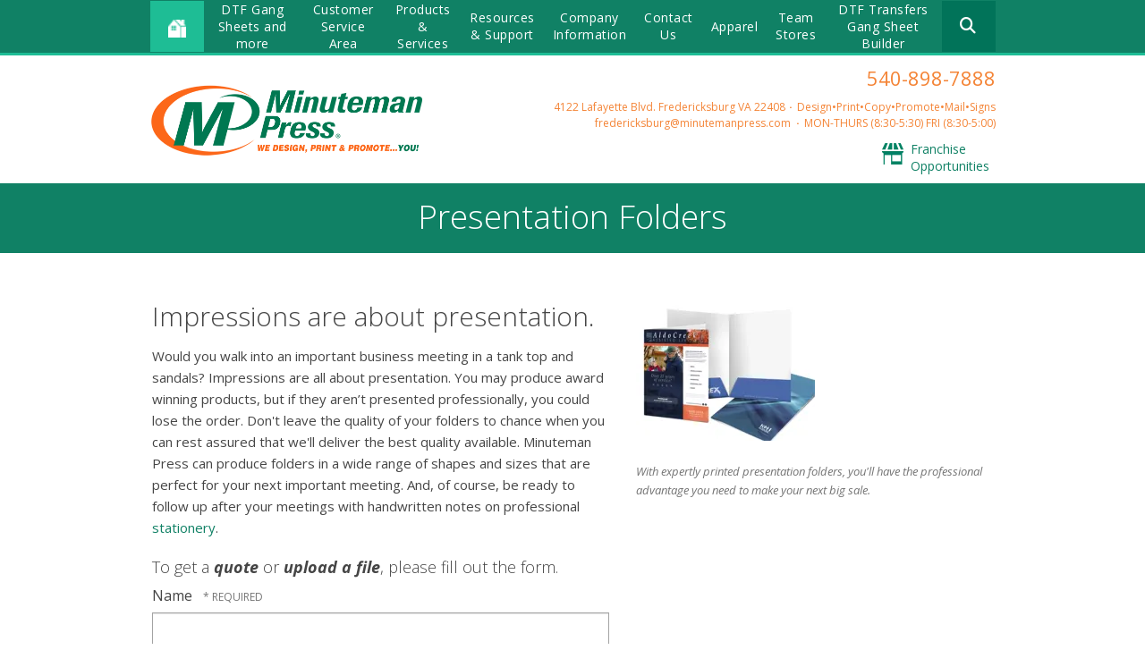

--- FILE ---
content_type: text/html; charset=UTF-8
request_url: https://www.fredericksburg.minutemanpress.com/products-services/presentation-folders.html
body_size: 9628
content:
<!DOCTYPE html>

<!--[if lt IE 9]><html lang="en" class="no-js lt-ie10 lt-ie9"><![endif]-->
<!--[if IE 9]><html lang="en" class="no-js is-ie9 lt-ie10"><![endif]-->
<!--[if gt IE 9]><!--><html lang="en" class="no-js"><!--<![endif]-->

<head>
  <title>Custom Presentation Folders | Folder Printing &amp; Design | Digital Print Service | Fredericksburg, VA</title>
    <link rel="shortcut icon" href="https://cdn.firespring.com/images/a89cef7b-98aa-467b-9a4a-16bb61c18f1b"/>


<!-- Meta tags -->
<meta charset="utf-8">
<meta name="viewport" content="width=device-width, initial-scale=1.0">

      <meta name="google-site-verification" content="jNdU2BjDT0eKdVwtSypNFE4qEn3woJJPYgmablXv71U">
  


  <meta name="description" content="Minuteman Press is a premier custom print shop that specializes in printing presentation folders to meet your needs. Contact us today!">

  <meta property="og:title" content="Custom Presentation Folders | Folder Printing &amp; Design | Digital Print Service | Fredericksburg, VA">
  <meta property="og:url" content="https://www.fredericksburg.minutemanpress.com/products-services/presentation-folders.html">
  <meta property="og:type" content="website">
      <meta property="og:description" content="Minuteman Press is a premier custom print shop that specializes in printing presentation folders to meet your needs. Contact us today!">
        <meta name="twitter:card" content="summary">
  <meta name="twitter:title" content="Custom Presentation Folders | Folder Printing &amp; Design | Digital Print Service | Fredericksburg, VA">
      <meta name="twitter:description" content="Minuteman Press is a premier custom print shop that specializes in printing presentation folders to meet your needs. Contact us today!">
    
  <link rel="stylesheet" href="//cdn.firespring.com/core/v2/css/stylesheet.1769028583.css">

<!-- CSS -->
      <link rel="stylesheet" href="//cdn.firespring.com/designs/mmp_store_2015/css/design.1769028583.css">
  
<!-- SlickSlider Assets -->
  
<!-- jQuery -->
<script nonce="9dcce22fa25129ef19cb3bff464085832f6ef950c7f9bee59a8f6043472687d5" type="text/javascript">
  (function (window) {
    if (window.location !== window.top.location) {
      var handler = function () {
        window.top.location = window.location;
        return false;
      };
      window.onclick = handler;
      window.onkeypress = handler;
    }
  })(this);
</script>
  <script nonce="9dcce22fa25129ef19cb3bff464085832f6ef950c7f9bee59a8f6043472687d5" src="//cdn.firespring.com/core/v2/js/jquery.1769028583.js"></script>

<!-- Clicky Analytics -->
    <script
    nonce="9dcce22fa25129ef19cb3bff464085832f6ef950c7f9bee59a8f6043472687d5"
    type="text/javascript"
  >
    var firespring = { log: function () { return }, goal: function () { return } }
    var firespring_site_id = Number('102664');
    (function () {
      var s = document.createElement('script')
      s.type = 'text/javascript'
      s.async = true
      s.src = 'https://analytics.firespring.com/js';
      (document.getElementsByTagName('head')[0] || document.getElementsByTagName('body')[0]).appendChild(s)
    })()
  </script>
<!-- End Clicky Analytics --><!-- Google External Accounts -->
<script
  async
  nonce="9dcce22fa25129ef19cb3bff464085832f6ef950c7f9bee59a8f6043472687d5"
  src="https://www.googletagmanager.com/gtag/js?id=AW-1020271656"
></script>
<script nonce="9dcce22fa25129ef19cb3bff464085832f6ef950c7f9bee59a8f6043472687d5">
  window.dataLayer = window.dataLayer || []

  function gtag () {dataLayer.push(arguments)}

  gtag('js', new Date())
    gtag('config', 'AW-1020271656')
    gtag('config', 'G-PRERV6N53J')
  </script>
<!-- End Google External Accounts -->

        
        
    
  

</head>

  <body class="internal product ">

  
<a href="#main-content" class="hidden-visually skip-to-main">Skip to main content</a>

  <div class="site-container">

    <div class="offcanvas-container">

              <!-- BEGIN nav -->
                                                    <nav class="nav nav_primary accordian" aria-label="Primary">

    
    <ul class="nav__list nav-ul-0 accordian">
      
    <li class="nav-level-0">
      <a href="https://www.fredericksburg.minutemanpress.com/dtfgangsheets.html">DTF Gang Sheets and more</a>

      
    </li>


    <li class="nav-level-0 nav__list--parent">
      <a href="https://www.fredericksburg.minutemanpress.com/servicecenter/">Customer Service Area</a>

      
        <ul class="nav-ul-1">
           
    <li class="nav-level-1">
      <a href="https://www.fredericksburg.minutemanpress.com/servicecenter/">Introduction</a>

      
    </li>


    <li class="nav-level-1">
      <a href="https://www.fredericksburg.minutemanpress.com/servicecenter/products_services.html">Products &amp; Services</a>

      
    </li>


    <li class="nav-level-1">
      <a href="https://www.fredericksburg.minutemanpress.com/servicecenter/estimate.html">Request An Estimate</a>

      
    </li>


    <li class="nav-level-1">
      <a href="https://www.fredericksburg.minutemanpress.com/servicecenter/order.html">Place A New Order</a>

      
    </li>


    <li class="nav-level-1">
      <a href="https://www.fredericksburg.minutemanpress.com/servicecenter/send_file.html">Send A File</a>

      
    </li>


    <li class="nav-level-1">
      <a href="https://www.fredericksburg.minutemanpress.com/servicecenter/view_proof.html">View A Proof</a>

      
    </li>


    <li class="nav-level-1">
      <a href="https://www.fredericksburg.minutemanpress.com/servicecenter/document_library.html">Document Library</a>

      
    </li>

        </ul>
      
    </li>


    <li class="nav-level-0 nav__list--parent">
      <a href="https://www.fredericksburg.minutemanpress.com/products_services/">Products &amp; Services</a>

      
        <ul class="nav-ul-1">
           
    <li class="nav-level-1">
      <a href="https://www.fredericksburg.minutemanpress.com/products_services/">Introduction</a>

      
    </li>

        </ul>
      
    </li>


    <li class="nav-level-0 nav__list--parent">
      <a href="https://www.fredericksburg.minutemanpress.com/resources/">Resources &amp; Support</a>

      
        <ul class="nav-ul-1">
           
    <li class="nav-level-1">
      <a href="https://www.fredericksburg.minutemanpress.com/resources/">Introduction</a>

      
    </li>


    <li class="nav-level-1">
      <a href="https://www.fredericksburg.minutemanpress.com/resources/faqs.html">Frequently Asked Questions</a>

      
    </li>


    <li class="nav-level-1">
      <a href="https://www.fredericksburg.minutemanpress.com/resources/qrcodes.html">QR (Quick Response) Codes </a>

      
    </li>


    <li class="nav-level-1">
      <a href="https://www.fredericksburg.minutemanpress.com/resources/glossary.html">Glossary Of Terms</a>

      
    </li>


    <li class="nav-level-1">
      <a href="https://www.fredericksburg.minutemanpress.com/resources/boss-2019.html">Business Owner Success Series</a>

      
    </li>

        </ul>
      
    </li>


    <li class="nav-level-0 nav__list--parent">
      <a href="https://www.fredericksburg.minutemanpress.com/companyinfo/">Company Information</a>

      
        <ul class="nav-ul-1">
           
    <li class="nav-level-1">
      <a href="https://www.fredericksburg.minutemanpress.com/companyinfo/">Introduction</a>

      
    </li>


    <li class="nav-level-1">
      <a href="https://www.fredericksburg.minutemanpress.com/companyinfo/culture.html">Company Culture</a>

      
    </li>


    <li class="nav-level-1">
      <a href="https://www.fredericksburg.minutemanpress.com/companyinfo/employees.html">Our Staff</a>

      
    </li>


    <li class="nav-level-1">
      <a href="https://www.fredericksburg.minutemanpress.com/companyinfo/departments.html">Departments</a>

      
    </li>


    <li class="nav-level-1">
      <a href="https://www.fredericksburg.minutemanpress.com/companyinfo/employment.html">Employment Opportunities</a>

      
    </li>


    <li class="nav-level-1">
      <a href="https://www.fredericksburg.minutemanpress.com/companyinfo/locations.html">Locations &amp; Hours</a>

      
    </li>


    <li class="nav-level-1">
      <a href="https://www.fredericksburg.minutemanpress.com/companyinfo/equipment.html">Equipment</a>

      
    </li>

        </ul>
      
    </li>


    <li class="nav-level-0">
      <a href="https://www.fredericksburg.minutemanpress.com/contact.html">Contact Us</a>

      
    </li>


    <li class="nav-level-0">
      <a href="https://www.fredericksburg.minutemanpress.com/apparel.html">Apparel </a>

      
    </li>


    <li class="nav-level-0">
      <a href="https://www.fredericksburg.minutemanpress.com/team-stores.html">Team Stores</a>

      
    </li>


    <li class="nav-level-0">
      <a href="https://www.fredericksburg.minutemanpress.com/dtf-transfers-gang-sheet-builder.html">DTF Transfers Gang Sheet Builder</a>

      
    </li>

    </ul>

    
  </nav>


                <!-- END nav -->
      
    </div><!-- end .offcanvas-container -->

          <header>


  <div class="main_nav_section">

    <div class="wrap">

      <div class="mobile_trigger">

        <i class="fa fa-bars"></i>

      </div><!-- end .mobile_trigger -->

             <div class="content-block home-button">
  <div class="collection collection--list" id="content_88a26d5ca73af7c8671dd127e14df661">

    

    <ul class="collection__items">

        
                                      <li class="collection-item collection-item--has-image" id="content_88a26d5ca73af7c8671dd127e14df661_item_7190980">
                                    <div class="collection-item__content clearfix">

                      <div id="content_dd8f54cb24e05392b744531f80cfc067_image_item_7190980"  class="collection-item-image image" style="max-width: 15px;">
    <a href="https://www.fredericksburg.minutemanpress.com/index.html"     itemprop="url">
    <img
        loading="lazy"
        width="15"
        height="15"
        alt="Home Icon"
        src="https://cdn.firespring.com/images/1e313020-bffc-47e2-83de-481b856b4ce4.png"
        srcset="https://cdn.firespring.com/images/1e313020-bffc-47e2-83de-481b856b4ce4.png 15w"
        itemprop="image"
                    >
    </a>

          </div>
          
          
          
        </div>
              </li>
      
    </ul>

    </div>
</div>
     
              <div class="mobile-phone">
       <div class="locations-hours locations-hours--variable">

  <div class="location location--1" itemscope itemtype="https://schema.org/Organization">

              
    <div class="location__info">

              
          <div class="location__address" itemprop="address" itemscope itemtype="https://schema.org/PostalAddress">

                          
                <div class="location-address location-address--1" itemprop="streetAddress">
                  4122 Lafayette Blvd. Fredericksburg VA 22408                                                                                                          
                </div>

                                        
                <div class="location-address location-address--2" itemprop="streetAddress">
                  Design•Print•Copy•Promote•Mail•Signs
                </div>

                          
          </div>

              
              
          <div class="location__phone">

                          
                <div class="location-phone location-phone--1">
                                      <span class="label">Phone:</span>
                                    <span class="value" itemprop="telephone" content="5408987888"><a
                        href="tel:5408987888">540-898-7888</a></span>
                </div>

                                        
                <div class="location-phone location-phone--2">
                                      <span class="label">Fax:</span>
                                    <span class="value" itemprop="telephone" content="5408988708"><a
                        href="tel:5408988708">540-898-8708</a></span>
                </div>

                          
          </div>

              
              
          <div class="location__links">
            <div class="location-links-email">
                                              <span class="value"><a href="https://www.fredericksburg.minutemanpress.com/contact.html">fredericksburg@minutemanpress.com</a></span>
                          </div>
          </div>

              
              
          <div class="location__hours">
            <p>MON-THURS (8:30-5:30) FRI (8:30-5:00)</p>
          </div>

              
    </div>
  </div>


</div>       </div>
     
                                                     <nav class="nav nav_secondary dropdown" aria-label="Secondary">

    
    <ul class="nav__list nav-ul-0 dropdown">
      
    <li class="nav-level-0">
      <a href="https://www.fredericksburg.minutemanpress.com/dtfgangsheets.html">DTF Gang Sheets and more</a>

      
    </li>


    <li class="nav-level-0 nav__list--parent">
      <a href="https://www.fredericksburg.minutemanpress.com/servicecenter/">Customer Service Area</a>

      
        <ul class="nav-ul-1">
           
    <li class="nav-level-1">
      <a href="https://www.fredericksburg.minutemanpress.com/servicecenter/">Introduction</a>

      
    </li>


    <li class="nav-level-1">
      <a href="https://www.fredericksburg.minutemanpress.com/servicecenter/products_services.html">Products &amp; Services</a>

      
    </li>


    <li class="nav-level-1">
      <a href="https://www.fredericksburg.minutemanpress.com/servicecenter/estimate.html">Request An Estimate</a>

      
    </li>


    <li class="nav-level-1">
      <a href="https://www.fredericksburg.minutemanpress.com/servicecenter/order.html">Place A New Order</a>

      
    </li>


    <li class="nav-level-1">
      <a href="https://www.fredericksburg.minutemanpress.com/servicecenter/send_file.html">Send A File</a>

      
    </li>


    <li class="nav-level-1">
      <a href="https://www.fredericksburg.minutemanpress.com/servicecenter/view_proof.html">View A Proof</a>

      
    </li>


    <li class="nav-level-1">
      <a href="https://www.fredericksburg.minutemanpress.com/servicecenter/document_library.html">Document Library</a>

      
    </li>

        </ul>
      
    </li>


    <li class="nav-level-0 nav__list--parent">
      <a href="https://www.fredericksburg.minutemanpress.com/products_services/">Products &amp; Services</a>

      
        <ul class="nav-ul-1">
           
    <li class="nav-level-1">
      <a href="https://www.fredericksburg.minutemanpress.com/products_services/">Introduction</a>

      
    </li>

        </ul>
      
    </li>


    <li class="nav-level-0 nav__list--parent">
      <a href="https://www.fredericksburg.minutemanpress.com/resources/">Resources &amp; Support</a>

      
        <ul class="nav-ul-1">
           
    <li class="nav-level-1">
      <a href="https://www.fredericksburg.minutemanpress.com/resources/">Introduction</a>

      
    </li>


    <li class="nav-level-1">
      <a href="https://www.fredericksburg.minutemanpress.com/resources/faqs.html">Frequently Asked Questions</a>

      
    </li>


    <li class="nav-level-1">
      <a href="https://www.fredericksburg.minutemanpress.com/resources/qrcodes.html">QR (Quick Response) Codes </a>

      
    </li>


    <li class="nav-level-1">
      <a href="https://www.fredericksburg.minutemanpress.com/resources/glossary.html">Glossary Of Terms</a>

      
    </li>


    <li class="nav-level-1">
      <a href="https://www.fredericksburg.minutemanpress.com/resources/boss-2019.html">Business Owner Success Series</a>

      
    </li>

        </ul>
      
    </li>


    <li class="nav-level-0 nav__list--parent">
      <a href="https://www.fredericksburg.minutemanpress.com/companyinfo/">Company Information</a>

      
        <ul class="nav-ul-1">
           
    <li class="nav-level-1">
      <a href="https://www.fredericksburg.minutemanpress.com/companyinfo/">Introduction</a>

      
    </li>


    <li class="nav-level-1">
      <a href="https://www.fredericksburg.minutemanpress.com/companyinfo/culture.html">Company Culture</a>

      
    </li>


    <li class="nav-level-1">
      <a href="https://www.fredericksburg.minutemanpress.com/companyinfo/employees.html">Our Staff</a>

      
    </li>


    <li class="nav-level-1">
      <a href="https://www.fredericksburg.minutemanpress.com/companyinfo/departments.html">Departments</a>

      
    </li>


    <li class="nav-level-1">
      <a href="https://www.fredericksburg.minutemanpress.com/companyinfo/employment.html">Employment Opportunities</a>

      
    </li>


    <li class="nav-level-1">
      <a href="https://www.fredericksburg.minutemanpress.com/companyinfo/locations.html">Locations &amp; Hours</a>

      
    </li>


    <li class="nav-level-1">
      <a href="https://www.fredericksburg.minutemanpress.com/companyinfo/equipment.html">Equipment</a>

      
    </li>

        </ul>
      
    </li>


    <li class="nav-level-0">
      <a href="https://www.fredericksburg.minutemanpress.com/contact.html">Contact Us</a>

      
    </li>


    <li class="nav-level-0">
      <a href="https://www.fredericksburg.minutemanpress.com/apparel.html">Apparel </a>

      
    </li>


    <li class="nav-level-0">
      <a href="https://www.fredericksburg.minutemanpress.com/team-stores.html">Team Stores</a>

      
    </li>


    <li class="nav-level-0">
      <a href="https://www.fredericksburg.minutemanpress.com/dtf-transfers-gang-sheet-builder.html">DTF Transfers Gang Sheet Builder</a>

      
    </li>

    </ul>

    
  </nav>


            
                     <div class="content-block search">
  <div class="search-form search-form--427a82daec9eb3e5739ae4ba174390a2" role="search">

  <form class="form--inline form--inline--no-button" novalidate>
    <div class="form-row">
      <div class="form-row__controls">
        <input aria-label="Search our site" type="search" id="search-form__input--427a82daec9eb3e5739ae4ba174390a2" autocomplete="off">
      </div>
    </div>
  </form>

  <div id="search-form__results--427a82daec9eb3e5739ae4ba174390a2" class="search-form__results"></div>
    <script nonce="9dcce22fa25129ef19cb3bff464085832f6ef950c7f9bee59a8f6043472687d5" type="text/javascript">
      var ss360Config = window.ss360Config || []
      var config = {
        style: {
          themeColor: '#333333',
          accentColor: "#000000",
          loaderType: 'circle'
        },
        searchBox: {
          selector: "#search-form__input--427a82daec9eb3e5739ae4ba174390a2"
        },
        tracking: {
          providers: []
        },
        siteId: "www.fredericksburg.minutemanpress.com",
        showErrors: false
      }
      if (!window.ss360Config[0]) {
        var stScript = document.createElement('script')
        stScript.type = 'text/javascript'
        stScript.async = true
        stScript.src = 'https://cdn.sitesearch360.com/v13/sitesearch360-v13.min.js'
        var entry = document.getElementsByTagName('script')[0]
        entry.parentNode.insertBefore(stScript, entry)
      }
      ss360Config.push(config)
    </script>
</div>
</div>
         
       </div><!-- end wrap -->

     </div><!-- end .main_nav_section -->

  
</header><!-- end header -->

  <div class="top_links_section">
   <!-- BEGIN .wrap -->
   <div class="wrap">
   <div class="col1">

            <div class="nav-logo"><a href="https://www.fredericksburg.minutemanpress.com/"><img src="https://cdn.firespring.com/images/fc405266-a5ec-4e0e-92af-72fc38d1abc4.png" alt="Minuteman Press"></a></div>
     
   </div><!-- end .col1 -->

   <div class="col2">

     
    <div class="header-locations">
     <div class="locations-hours locations-hours--variable">

  <div class="location location--1" itemscope itemtype="https://schema.org/Organization">

              
    <div class="location__info">

              
          <div class="location__address" itemprop="address" itemscope itemtype="https://schema.org/PostalAddress">

                          
                <div class="location-address location-address--1" itemprop="streetAddress">
                  4122 Lafayette Blvd. Fredericksburg VA 22408                                                                                                          
                </div>

                                        
                <div class="location-address location-address--2" itemprop="streetAddress">
                  Design•Print•Copy•Promote•Mail•Signs
                </div>

                          
          </div>

              
              
          <div class="location__phone">

                          
                <div class="location-phone location-phone--1">
                                      <span class="label">Phone:</span>
                                    <span class="value" itemprop="telephone" content="5408987888"><a
                        href="tel:5408987888">540-898-7888</a></span>
                </div>

                                        
                <div class="location-phone location-phone--2">
                                      <span class="label">Fax:</span>
                                    <span class="value" itemprop="telephone" content="5408988708"><a
                        href="tel:5408988708">540-898-8708</a></span>
                </div>

                          
          </div>

              
              
          <div class="location__links">
            <div class="location-links-email">
                                              <span class="value"><a href="https://www.fredericksburg.minutemanpress.com/contact.html">fredericksburg@minutemanpress.com</a></span>
                          </div>
          </div>

              
              
          <div class="location__hours">
            <p>MON-THURS (8:30-5:30) FRI (8:30-5:00)</p>
          </div>

              
    </div>
  </div>


</div>

    </div><!-- end header-locations -->

    
      <div class="top-links-wrap">

          <div class="content-block top-links">
  <div class="collection collection--list" id="content_17f204c02f2b65dac437972e6f775993">

    

    <ul class="collection__items">

        
                                      <li class="collection-item collection-item--has-image" id="content_17f204c02f2b65dac437972e6f775993_item_7190986">
                                    <div class="collection-item__content clearfix">

                      <div id="content_dd8f54cb24e05392b744531f80cfc067_image_item_7190986"  class="collection-item-image image" style="max-width: 48px;">
    <a href="http://www.shop.minutemanpress.com/franchise/" target="_blank" rel="noopener noreferrer "    itemprop="url">
    <img
        loading="lazy"
        width="48"
        height="48"
        alt="Franchise Opportunities"
        src="https://cdn.firespring.com/images/2fabe001-9664-45e9-8207-ea439a86ddaf.png"
        srcset="https://cdn.firespring.com/images/2fabe001-9664-45e9-8207-ea439a86ddaf.png 48w"
        itemprop="image"
                    >
    </a>

          </div>
          
                      <div class="collection-item-label"><a href="http://www.shop.minutemanpress.com/franchise/" target="_blank" rel="noopener noreferrer "    itemprop="url">Franchise Opportunities</a></div>
          
          
        </div>
              </li>
      
    </ul>

    </div>
</div>
    
    
  </div><!-- end top-links-div -->

      </div><!-- end .col2 -->
  </div>
        <!-- END .wrap -->
</div> <!-- end .top_links_section -->    
    
    <div class="masthead_section">
      <div class="wrap">
        <h2>Presentation Folders</h2>
      </div><!-- end .warp -->
    </div><!-- end .masthead_section -->

    <main id="main-content" class="internal">

      <div class="wrap">

          <div class="col product_primary" data-search-indexed="true">
                          <h3>Impressions are about presentation.</h3><p>Would you walk into an important business meeting in a tank top and sandals? Impressions are all about presentation. You may produce award winning products, but if they aren’t presented professionally, you could lose the order. Don&#39;t leave the quality of your folders to chance when you can rest assured that we&#39;ll deliver the best quality available. Minuteman Press can produce folders in a wide range of shapes and sizes that are perfect for your next important meeting. And, of course, be ready to follow up after your meetings with handwritten notes on professional <a href="/products-services/stationery.html">stationery</a>. </p>
            
                          <div class="product_action">
                <h5>To get a <b><i>quote</i></b> or <b><i>upload a file</i></b>, please fill out the form.</h5><style type="text/css">
  form#content_e8cbe81a70dbb7586f5a99f8f8cc06af_form_15861476 .glhqrsi {
    display: none;
    visibility: hidden;
  }
</style>
<form action="https://www.fredericksburg.minutemanpress.com/products-services/presentation-folders.html" method="post" autocomplete="on"
     class="form-horizontal"      title="Presentation Folders Quote"     enctype="multipart/form-data" id="content_e8cbe81a70dbb7586f5a99f8f8cc06af_form_15861476" novalidate>

  <input type="hidden" name="form_post_id" value="1985037331697150d2864789.49801801"/>
  <input type="hidden" name="content_form_id" value="15861476"/>

      <input type="hidden" name="UPLOAD_IDENTIFIER" value="1985037331697150d2864789.49801801" id="progress_key"/>
  
  <div class="form-row form-row--text glhqrsi">

  <div class="form-row__label">
    <label for="f01358403">1vp93nnyc9tq</label>
  </div>

  <div class="form-row__controls">
    <input type="text" id="f01358403" name="f01358403">
  </div>
</div>




  
                  <div class="form-row form-row--field-collection form-row--text form-row--required  " id="content_e8cbe81a70dbb7586f5a99f8f8cc06af_form-row-f15861477">
            <div class="form-row__label">
                  <label id="content_e8cbe81a70dbb7586f5a99f8f8cc06af_field_f15861477_label" for="content_e8cbe81a70dbb7586f5a99f8f8cc06af_field_f15861477">Name </label>
              </div>
      <div class="form-row__controls">
                    <input type="text" name="f15861477" id="content_e8cbe81a70dbb7586f5a99f8f8cc06af_field_f15861477"
              maxlength="255" value="" required              >
              </div>
      </div>
      




  
                  <div class="form-row form-row--field-collection form-row--email form-row--required  " id="content_e8cbe81a70dbb7586f5a99f8f8cc06af_form-row-f15861478">
            <div class="form-row__label" id="content_e8cbe81a70dbb7586f5a99f8f8cc06af_aria-email-f15861478">
                              <label id="content_e8cbe81a70dbb7586f5a99f8f8cc06af_field_f15861478_label" for="content_e8cbe81a70dbb7586f5a99f8f8cc06af_field_f15861478">Email </label>
                        </div>
      <div class="form-row__controls">
                    <input type="email" name="f15861478" id="content_e8cbe81a70dbb7586f5a99f8f8cc06af_field_f15861478"
            maxlength="255" value="" required x-autocompletetype="email"
            >
              </div>
      </div>
      




  
                  <div class="form-row form-row--field-collection form-row--text form-row--required  " id="content_e8cbe81a70dbb7586f5a99f8f8cc06af_form-row-f15861479">
            <div class="form-row__label">
                  <label id="content_e8cbe81a70dbb7586f5a99f8f8cc06af_field_f15861479_label" for="content_e8cbe81a70dbb7586f5a99f8f8cc06af_field_f15861479">Phone </label>
              </div>
      <div class="form-row__controls">
                    <input type="text" name="f15861479" id="content_e8cbe81a70dbb7586f5a99f8f8cc06af_field_f15861479"
              maxlength="255" value="" required              >
              </div>
      </div>
      




  
                  <div class="form-row form-row--field-collection form-row--file-upload  " id="content_e8cbe81a70dbb7586f5a99f8f8cc06af_form-row-f15861480">
            <div class="form-row__label">
                  <label id="content_e8cbe81a70dbb7586f5a99f8f8cc06af_field_f15861480_label" for="content_e8cbe81a70dbb7586f5a99f8f8cc06af_field_f15861480">File #1 </label>
              </div>
      <div class="form-row__controls">
                    <div id="content_e8cbe81a70dbb7586f5a99f8f8cc06af_field_f15861480_panel" class="panel panel--well">
    <div class="file-upload-items margin-bottom-scale">
      <table class="table--compact">
        <tbody id="content_e8cbe81a70dbb7586f5a99f8f8cc06af_field_f15861480_table">
        <tr id="content_e8cbe81a70dbb7586f5a99f8f8cc06af_field_f15861480_empty">
          <td>
            <div class="break-all" id="content_e8cbe81a70dbb7586f5a99f8f8cc06af_field_f15861480_file">No file selected</div>
          </td>
        </tr>
        </tbody>
      </table>
    </div>
    <div class="file-upload-clear">
      <a href="#" class="hidden" id="content_e8cbe81a70dbb7586f5a99f8f8cc06af_field_f15861480_remove"><i class="fa fa-fw fa-minus-circle" aria-hidden="true"></i>
        Clear All Files      </a>
    </div>
    <input type="file"  name="f15861480[]"  id="content_e8cbe81a70dbb7586f5a99f8f8cc06af_field_f15861480"
           class="file-upload-trigger__control" value="" data-filenames="content_e8cbe81a70dbb7586f5a99f8f8cc06af_field_f15861480_file"
            multiple >
    <label id="content_e8cbe81a70dbb7586f5a99f8f8cc06af_field_f15861480_label" class="file-upload-trigger" for="content_e8cbe81a70dbb7586f5a99f8f8cc06af_field_f15861480">
      Click or drag here to add files    </label>
  </div>
  <script nonce="9dcce22fa25129ef19cb3bff464085832f6ef950c7f9bee59a8f6043472687d5">
    $(document).ready(function () {
      $('#content_e8cbe81a70dbb7586f5a99f8f8cc06af_field_f15861480_panel').fdpFileUploadDragAndDrop();
    });
  </script>
                                      
                    </div>
      </div>
      




  
                  <div class="form-row form-row--field-collection form-row--file-upload  " id="content_e8cbe81a70dbb7586f5a99f8f8cc06af_form-row-f15861481">
            <div class="form-row__label">
                  <label id="content_e8cbe81a70dbb7586f5a99f8f8cc06af_field_f15861481_label" for="content_e8cbe81a70dbb7586f5a99f8f8cc06af_field_f15861481">File #2 </label>
              </div>
      <div class="form-row__controls">
                    <div id="content_e8cbe81a70dbb7586f5a99f8f8cc06af_field_f15861481_panel" class="panel panel--well">
    <div class="file-upload-items margin-bottom-scale">
      <table class="table--compact">
        <tbody id="content_e8cbe81a70dbb7586f5a99f8f8cc06af_field_f15861481_table">
        <tr id="content_e8cbe81a70dbb7586f5a99f8f8cc06af_field_f15861481_empty">
          <td>
            <div class="break-all" id="content_e8cbe81a70dbb7586f5a99f8f8cc06af_field_f15861481_file">No file selected</div>
          </td>
        </tr>
        </tbody>
      </table>
    </div>
    <div class="file-upload-clear">
      <a href="#" class="hidden" id="content_e8cbe81a70dbb7586f5a99f8f8cc06af_field_f15861481_remove"><i class="fa fa-fw fa-minus-circle" aria-hidden="true"></i>
        Clear All Files      </a>
    </div>
    <input type="file"  name="f15861481[]"  id="content_e8cbe81a70dbb7586f5a99f8f8cc06af_field_f15861481"
           class="file-upload-trigger__control" value="" data-filenames="content_e8cbe81a70dbb7586f5a99f8f8cc06af_field_f15861481_file"
            multiple >
    <label id="content_e8cbe81a70dbb7586f5a99f8f8cc06af_field_f15861481_label" class="file-upload-trigger" for="content_e8cbe81a70dbb7586f5a99f8f8cc06af_field_f15861481">
      Click or drag here to add files    </label>
  </div>
  <script nonce="9dcce22fa25129ef19cb3bff464085832f6ef950c7f9bee59a8f6043472687d5">
    $(document).ready(function () {
      $('#content_e8cbe81a70dbb7586f5a99f8f8cc06af_field_f15861481_panel').fdpFileUploadDragAndDrop();
    });
  </script>
                                      
                    </div>
      </div>
      




  
                  <div class="form-row form-row--field-collection form-row--textarea  " id="content_e8cbe81a70dbb7586f5a99f8f8cc06af_form-row-f15861482">
            <div class="form-row__label">
                  <label id="content_e8cbe81a70dbb7586f5a99f8f8cc06af_field_f15861482_label" for="content_e8cbe81a70dbb7586f5a99f8f8cc06af_field_f15861482">Project Details </label>
              </div>
      <div class="form-row__controls">
                    <textarea name="f15861482" id="content_e8cbe81a70dbb7586f5a99f8f8cc06af_field_f15861482"
                  ></textarea>
              </div>
      </div>
      


<div class="form-actions">
            <input type="submit" value="Send" id="content_e8cbe81a70dbb7586f5a99f8f8cc06af_submit_15861476" class="button">
      
    </div>

<script nonce="9dcce22fa25129ef19cb3bff464085832f6ef950c7f9bee59a8f6043472687d5" type="text/javascript">
  $(document).ready(function () {
    var options = {"contentIdentifier":"e8cbe81a70dbb7586f5a99f8f8cc06af","parentFormId":15861476,"requiredFormFields":[{"id":"f15861477","label":"Name","type":1,"inputType":0},{"id":"f15861478","label":"Email","type":23,"inputType":0},{"id":"f15861479","label":"Phone","type":1,"inputType":0}],"isPageflexForm":false,"isAjaxFraudPreventionActive":true,"ajaxFraudPreventionUrl":"\/ajax\/form_fraud_prevention?token=Zq1nILqTyg8iesTNpexMIuaLG0fdYS6h6VoH7VaaJfOzvrrg3vatHJ1QvDmhIiA84QHwI%252B9pepdkydPwpffxDWE6Mzp7czo5OiJhamF4X3R5cGUiO3M6MjE6ImZvcm1fZnJhdWRfcHJldmVudGlvbiI7czo0OiJkYXRlIjtzOjE0OiIyMDI2MDEyMTIyMTg1OCI7czo3OiJleHBpcmVzIjtpOjA7fQ%253D%253D","ajaxCaptchaValidationUrl":"\/ajax\/captcha_validation?token=[base64]%253D","totalFileUploadSize":2048,"totalFileUploadAmount":30,"subFieldLabels":{"name":{"placeholders":{"first_name":"First Name","middle_name":"Middle","last_name":"Last Name","suffix":"Suffix"},"labels":{"prefix":"Prefix","first":"First Name","middle":"Middle Initial\/Name","last":"Last Name","suffix":"Suffix"}},"address":{"labels":{"line":"Address Line 1","line_2":"Address Line 2","line_3":"Address Line 3","city":"City","state":"State\/Province","postal_code":"Postal Code","country":"Country"}},"amount":{"labels":{"default_custom":"Custom Amount"}},"phone":{"labels":{"country_code":"Country Code","extension":"Extension"}},"payment":{"labels":{"credit_balance":"You currently have :credit_balance in credit.","use_credit_balance":"Yes, I want to use my credit balance to help pay for this."}}}};
        options.validateCaptcha = false;
        $('#content_' + 'e8cbe81a70dbb7586f5a99f8f8cc06af' + '_form_' + '15861476').fdpFormValidate(options);
  });
</script>

</form>
              </div><!-- end .product_action -->
                        <div class="clearfix"></div>
          </div><!-- end .col -->


          
          <div class="col right_col" data-search-indexed="true">

                          <div class="product_image">
                    <div id="content_79a5f8b75a18bcc45d93698d4fef6eb5"  class="image" style="max-width: 200px;">
    
    <img
        loading="lazy"
        width="200"
        height="166"
        alt="Presentation Folders"
        src="https://cdn.firespring.com/images/e09afeba-0d2f-4a76-ad92-e34f98917ff6.png"
        srcset="https://cdn.firespring.com/images/e09afeba-0d2f-4a76-ad92-e34f98917ff6.png 200w"
        itemprop="image"
                    >
    

          </div>

              </div><!-- end .product_image -->
            
                          <div class="product_message">
                <p>With expertly printed presentation folders, you&#39;ll have the professional advantage you need to make your next big sale.</p>
                <div class="clearfix"></div>
              </div><!-- end .product_message -->
            

                        <div class="clearfix"></div>
          </div><!-- end .col -->
        
        </div><!-- end .wrap -->

    </main><!-- end main -->


          <footer>
  <div class="wrap">

    <div class="col-logo">
              <div class="nav-logo">
          <a href="https://www.fredericksburg.minutemanpress.com/"><img src="https://cdn.firespring.com/images/c73bf97b-fb32-4fbf-b7f1-d2c296acc033.png" alt="Minuteman Press"></a>
        </div>
          </div><!-- end .col -->

    <div class="col">
              <div class="content-block col-1">
  <h4>Company</h4>

        <div class="collection collection--list" id="content_f2fd76dee2888a84dd18dc5f0beaaf85">

    

    <ul class="collection__items">

        
                        <li class="collection-item" id="content_f2fd76dee2888a84dd18dc5f0beaaf85_item_7190969">
                                    <div class="collection-item__content">

          
                      <div class="collection-item-label"><a href="https://www.fredericksburg.minutemanpress.com/companyinfo/employees.html"     itemprop="url">Meet the Team</a></div>
          
          
        </div>
              </li>
                            <li class="collection-item" id="content_f2fd76dee2888a84dd18dc5f0beaaf85_item_7190970">
                                    <div class="collection-item__content">

          
                      <div class="collection-item-label"><a href="https://www.fredericksburg.minutemanpress.com/companyinfo/employment.html"     itemprop="url">Careers</a></div>
          
          
        </div>
              </li>
                            <li class="collection-item" id="content_f2fd76dee2888a84dd18dc5f0beaaf85_item_7190971">
                                    <div class="collection-item__content">

          
                      <div class="collection-item-label"><a href="http://www.shop.minutemanpress.com/franchise/" target="_blank" rel="noopener noreferrer "    itemprop="url">Start a Franchise</a></div>
          
          
        </div>
              </li>
      
    </ul>

    </div>
</div>
          </div><!-- end .col -->
    <div class="col">
              <div class="content-block col-2">
  <h4>Service</h4>

        <div class="collection collection--list" id="content_709937e15b9f0c22ba3233bc6a5c3392">

    

    <ul class="collection__items">

        
                        <li class="collection-item" id="content_709937e15b9f0c22ba3233bc6a5c3392_item_7190972">
                                    <div class="collection-item__content">

          
                      <div class="collection-item-label"><a href="https://www.fredericksburg.minutemanpress.com/servicecenter/estimate.html"     itemprop="url">Request an Estimate</a></div>
          
          
        </div>
              </li>
                            <li class="collection-item" id="content_709937e15b9f0c22ba3233bc6a5c3392_item_7190973">
                                    <div class="collection-item__content">

          
                      <div class="collection-item-label"><a href="https://www.fredericksburg.minutemanpress.com/servicecenter/order.html"     itemprop="url">Place an Order</a></div>
          
          
        </div>
              </li>
                            <li class="collection-item" id="content_709937e15b9f0c22ba3233bc6a5c3392_item_7190974">
                                    <div class="collection-item__content">

          
                      <div class="collection-item-label"><a href="https://www.fredericksburg.minutemanpress.com/servicecenter/send_file.html"     itemprop="url">Send a File</a></div>
          
          
        </div>
              </li>
      
    </ul>

    </div>
</div>
          </div><!-- end .col -->
    <div class="col">
              <div class="content-block col-3">
  <h4>Products</h4>

        <div class="collection collection--list" id="content_cac23b957afe1a14faa73c25da660fc7">

    

    <ul class="collection__items">

        
                        <li class="collection-item" id="content_cac23b957afe1a14faa73c25da660fc7_item_7190975">
                                    <div class="collection-item__content">

          
                      <div class="collection-item-label"><a href="https://www.fredericksburg.minutemanpress.com/products-services/business-cards.html"     itemprop="url">Business Cards</a></div>
          
          
        </div>
              </li>
                            <li class="collection-item" id="content_cac23b957afe1a14faa73c25da660fc7_item_7190976">
                                    <div class="collection-item__content">

          
                      <div class="collection-item-label"><a href="https://www.fredericksburg.minutemanpress.com/products-services/flyers.html"     itemprop="url">Flyers</a></div>
          
          
        </div>
              </li>
                            <li class="collection-item" id="content_cac23b957afe1a14faa73c25da660fc7_item_7190977">
                                    <div class="collection-item__content">

          
                      <div class="collection-item-label"><a href="https://www.fredericksburg.minutemanpress.com/products-services/brochures.html"     itemprop="url">Brochures</a></div>
          
          
        </div>
              </li>
                            <li class="collection-item" id="content_cac23b957afe1a14faa73c25da660fc7_item_7190978">
                                    <div class="collection-item__content">

          
                      <div class="collection-item-label"><a href="https://www.fredericksburg.minutemanpress.com/products-services/postcards.html"     itemprop="url">Postcards</a></div>
          
          
        </div>
              </li>
                            <li class="collection-item" id="content_cac23b957afe1a14faa73c25da660fc7_item_7190979">
                                    <div class="collection-item__content">

          
                      <div class="collection-item-label"><a href="https://www.fredericksburg.minutemanpress.com/products-services/index.html"     itemprop="url">See All</a></div>
          
          
        </div>
              </li>
      
    </ul>

    </div>
</div>
          </div><!-- end .col -->

    <!-- BEGIN .col-info -->
    <div class="col-info">

      <div class="social_info">
                  <div class="content-block social-media">
  <div class="collection collection--list" id="content_96f388e0e2f62811dc1cf376a6d8282f">

    

    <ul class="collection__items">

        
                                      <li class="collection-item collection-item--has-image" id="content_96f388e0e2f62811dc1cf376a6d8282f_item_7190987">
                                    <div class="collection-item__content clearfix">

                      <div id="content_dd8f54cb24e05392b744531f80cfc067_image_item_7190987"  class="collection-item-image image" style="max-width: 31px;">
    <a href="http://www.facebook.com/pages/Fredericksburg-VA/Minuteman-Press-of-Fredericksburg/139245436113701" target="_blank" rel="noopener noreferrer "    itemprop="url">
    <img
        loading="lazy"
        width="31"
        height="30"
        alt="Facebook"
        src="https://cdn.firespring.com/images/8cb1d4b2-5494-440d-9f3c-8b9d9b777e86.png"
        srcset="https://cdn.firespring.com/images/8cb1d4b2-5494-440d-9f3c-8b9d9b777e86.png 31w"
        itemprop="image"
                    >
    </a>

          </div>
          
          
          
        </div>
              </li>
                                          <li class="collection-item collection-item--has-image" id="content_96f388e0e2f62811dc1cf376a6d8282f_item_7190996">
                                    <div class="collection-item__content clearfix">

                      <div id="content_dd8f54cb24e05392b744531f80cfc067_image_item_7190996"  class="collection-item-image image" style="max-width: 31px;">
    <a href="http://twitter.com/#!/FburgMinuteman" target="_blank" rel="noopener noreferrer "    itemprop="url">
    <img
        loading="lazy"
        width="31"
        height="30"
        alt="Twitter"
        src="https://cdn.firespring.com/images/1a22b218-4ed1-4ec1-bcd4-6f1d70270826.png"
        srcset="https://cdn.firespring.com/images/1a22b218-4ed1-4ec1-bcd4-6f1d70270826.png 31w"
        itemprop="image"
                    >
    </a>

          </div>
          
          
          
        </div>
              </li>
      
    </ul>

    </div>
</div>
        
        <div class="location_section">
          <div class="locations-hours locations-hours--variable">

  <div class="location location--1" itemscope itemtype="https://schema.org/Organization">

              
    <div class="location__info">

              
          <div class="location__address" itemprop="address" itemscope itemtype="https://schema.org/PostalAddress">

                          
                <div class="location-address location-address--1" itemprop="streetAddress">
                  4122 Lafayette Blvd. Fredericksburg VA 22408                                                                                                          
                </div>

                                        
                <div class="location-address location-address--2" itemprop="streetAddress">
                  Design•Print•Copy•Promote•Mail•Signs
                </div>

                          
          </div>

              
              
          <div class="location__phone">

                          
                <div class="location-phone location-phone--1">
                                      <span class="label">Phone:</span>
                                    <span class="value" itemprop="telephone" content="5408987888"><a
                        href="tel:5408987888">540-898-7888</a></span>
                </div>

                                        
                <div class="location-phone location-phone--2">
                                      <span class="label">Fax:</span>
                                    <span class="value" itemprop="telephone" content="5408988708"><a
                        href="tel:5408988708">540-898-8708</a></span>
                </div>

                          
          </div>

              
              
          <div class="location__links">
            <div class="location-links-email">
                                              <span class="value"><a href="https://www.fredericksburg.minutemanpress.com/contact.html">fredericksburg@minutemanpress.com</a></span>
                          </div>
          </div>

              
              
          <div class="location__hours">
            <p>MON-THURS (8:30-5:30) FRI (8:30-5:00)</p>
          </div>

              
    </div>
  </div>


</div>            
                      <div class="policy-links">
              <div class="policy-link policy-link--privacy-hard">
                <a href="/privacy_policy.html">Privacy Policy</a>
              </div>
            </div>
          

          Copyright &copy; Minuteman Press 2026
        </div><!-- end .location -->

      </div><!-- end .social_info -->
    </div>
    <!-- END .col-info -->

  </div><!-- end .wrap -->
</footer><!-- end footer -->

    
  </div><!-- end .site-container -->


  



  <script nonce="9dcce22fa25129ef19cb3bff464085832f6ef950c7f9bee59a8f6043472687d5" src="//cdn.firespring.com/core/v2/js/footer_scripts.1769028583.js"></script>

<script nonce="9dcce22fa25129ef19cb3bff464085832f6ef950c7f9bee59a8f6043472687d5">
  (function(h,o,u,n,d) {
    h=h[d]=h[d]||{q:[],onReady:function(c){h.q.push(c)}}
    d=o.createElement(u);d.async=1;d.src=n
    n=o.getElementsByTagName(u)[0];n.parentNode.insertBefore(d,n)
  })(window,document,'script','https://www.datadoghq-browser-agent.com/us1/v6/datadog-rum.js','DD_RUM')

  // regex patterns to identify known bot instances:
  let botPattern = "(googlebot\/|bot|Googlebot-Mobile|Googlebot-Image|Google favicon|Mediapartners-Google|bingbot|slurp|java|wget|curl|Commons-HttpClient|Python-urllib|libwww|httpunit|nutch|phpcrawl|msnbot|jyxobot|FAST-WebCrawler|FAST Enterprise Crawler|biglotron|teoma|convera|seekbot|gigablast|exabot|ngbot|ia_archiver|GingerCrawler|webmon |httrack|webcrawler|grub.org|UsineNouvelleCrawler|antibot|netresearchserver|speedy|fluffy|bibnum.bnf|findlink|msrbot|panscient|yacybot|AISearchBot|IOI|ips-agent|tagoobot|MJ12bot|dotbot|woriobot|yanga|buzzbot|mlbot|yandexbot|purebot|Linguee Bot|Voyager|CyberPatrol|voilabot|baiduspider|citeseerxbot|spbot|twengabot|postrank|turnitinbot|scribdbot|page2rss|sitebot|linkdex|Adidxbot|blekkobot|ezooms|dotbot|Mail.RU_Bot|discobot|heritrix|findthatfile|europarchive.org|NerdByNature.Bot|sistrix crawler|ahrefsbot|Aboundex|domaincrawler|wbsearchbot|summify|ccbot|edisterbot|seznambot|ec2linkfinder|gslfbot|aihitbot|intelium_bot|facebookexternalhit|yeti|RetrevoPageAnalyzer|lb-spider|sogou|lssbot|careerbot|wotbox|wocbot|ichiro|DuckDuckBot|lssrocketcrawler|drupact|webcompanycrawler|acoonbot|openindexspider|gnam gnam spider|web-archive-net.com.bot|backlinkcrawler|coccoc|integromedb|content crawler spider|toplistbot|seokicks-robot|it2media-domain-crawler|ip-web-crawler.com|siteexplorer.info|elisabot|proximic|changedetection|blexbot|arabot|WeSEE:Search|niki-bot|CrystalSemanticsBot|rogerbot|360Spider|psbot|InterfaxScanBot|Lipperhey SEO Service|CC Metadata Scaper|g00g1e.net|GrapeshotCrawler|urlappendbot|brainobot|fr-crawler|binlar|SimpleCrawler|Livelapbot|Twitterbot|cXensebot|smtbot|bnf.fr_bot|A6-Indexer|ADmantX|Facebot|Twitterbot|OrangeBot|memorybot|AdvBot|MegaIndex|SemanticScholarBot|ltx71|nerdybot|xovibot|BUbiNG|Qwantify|archive.org_bot|Applebot|TweetmemeBot|crawler4j|findxbot|SemrushBot|yoozBot|lipperhey|y!j-asr|Domain Re-Animator Bot|AddThis)";

  let regex = new RegExp(botPattern, 'i');

  // define var conditionalSampleRate as 0 if the userAgent matches a pattern in botPatterns
  // otherwise, define conditionalSampleRate as 100
  let conditionalSampleRate = regex.test(navigator.userAgent) ? 0 : 10;
  window.DD_RUM.onReady(function() {
    window.DD_RUM.init({
      applicationId: 'a1c5469d-ab6f-4740-b889-5955b6c24e72',
      clientToken: 'pub9ae25d27d775da672cae8a79ec522337',
      site: 'datadoghq.com',
      service: 'fdp',
      env: 'production',
      sessionSampleRate: conditionalSampleRate,
      sessionReplaySampleRate: 0,
      defaultPrivacyLevel: 'mask',
      trackUserInteractions: true,
      trackResources: true,
      trackLongTasks: 1,
      traceContextInjection: 'sampled'
    });
  });
</script>

  <script nonce="9dcce22fa25129ef19cb3bff464085832f6ef950c7f9bee59a8f6043472687d5" src="https://cdn.firespring.com/core/v2/js/fireSlider/velocity.min.js"></script>
  <script nonce="9dcce22fa25129ef19cb3bff464085832f6ef950c7f9bee59a8f6043472687d5" src="https://cdn.firespring.com/core/v2/js/fireSlider/jquery.fireSlider.velocity.js"></script>
        <script type="application/javascript" nonce="9dcce22fa25129ef19cb3bff464085832f6ef950c7f9bee59a8f6043472687d5">
      $(document).ready(() => {
        var noneEffect = function(element, options) {
          element.velocity({translateX: [(options.nextPos + '%'), (options.currPos + '%')]}, {duration: 0, queue: options.effect, easing: [0]});
        }
        fireSlider.prototype.Effects.register('none', noneEffect);
      })
    </script>
  

  <noscript><p><img
        alt="Firespring Analytics"
        width="1"
        height="1"
        src="https://analytics.firespring.com//102664.gif"
      /></p></noscript>
          <script nonce="9dcce22fa25129ef19cb3bff464085832f6ef950c7f9bee59a8f6043472687d5" src="//cdn.firespring.com/designs/mmp_store_2015/js/c507dc8250ff280c817dbcdc0476052f20029161.1769028583.js" type="text/javascript"></script>
        </body>


</html>